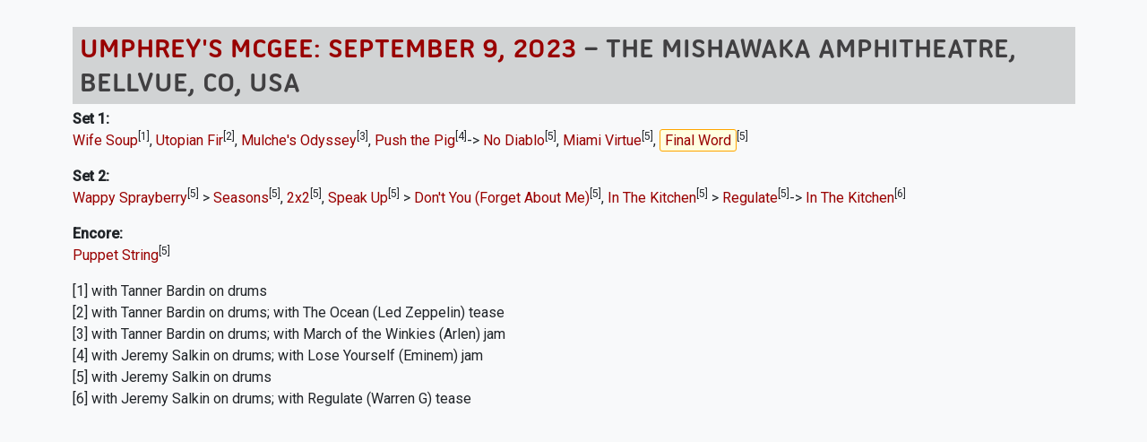

--- FILE ---
content_type: text/css
request_url: https://allthings.umphreys.com/scripts/thirdparty/lightview/css/lightview/lightview.css
body_size: 2890
content:
/*
 *  Part of Lightview - The jQuery Lightbox
 *  http://projects.nickstakenburg.com/lightview
 *
 *  IMPORTANT:
 *  When modifying or adding skins it's recommended to do this in a seperate file,
 *  overwriting or building on top of the styling defined here to make updating easier.
 *
 *  Documentation:
 *  http://projects.nickstakenburg.com/lightview/documentation/skins
 *
 */

.lv_window {
  position: absolute;
  top: 50%;
  left: 50%;
  padding: 0;
  overflow: hidden;
  text-align: left;
  -webkit-tap-highlight-color: rgba(0,0,0,0);
}
.lv_window,
.lv_controls_top,
.lv_controls_top_close,
.lv_thumbnails,
.lv_thumbnails_top_close {
  z-index: 100000;
}
.lv_skin {
  float: left;
  width: 100%;
  height: 100%;
  position: relative;
  overflow: visible;
}

.lv_bubble,
.lv_shadow {
  position: absolute;
}
.lv_bubble * {
 display: inline;
 position: relative;
 float: left;
 z-index: none;
}

.lv_skin * {
  margin: 0;
  padding: 0;
}

.lv_overlay {
  position: fixed;
  top: 0;
  left: 0;
  height: 100%;
  width: 100%;
  z-index: 99999;
}

/* wrapper for the spinner */
.lv_spinner_wrapper {
  position: absolute;
  top: 50%;
  left: 50%;
  cursor: pointer;
}

/* The the previous/next overlay buttons on top of images */
.lv_inner_previous_next_overlays {
  position: absolute;
  top: 0px;
  left: 0px;
  width: 100%;
  height: 100%;
  padding: 0;
  margin: 0;
  overflow: hidden;
  zoom: 1;
  background: url('skins/blank.gif');
}
.lv_inner_previous_next_overlays * { padding: 0; margin: 0; }
.lv_inner_previous_next_overlays .lv_button {
  position: relative;
  height: 100%;
  width: 49%;
  background: url('skins/blank.gif');
  zoom: 1;
  cursor: pointer;
}
.lv_button_inner_previous_overlay { float: left; }
.lv_button_inner_next_overlay { float: right; }


.lv_title_caption {
  position:absolute;
  font: 11px/18px "Lucida Sans", "Lucida Sans Unicode", "Lucida Grande", Tahoma, Arial, sans-serif;
  color: #eaeaea;
}
.lv_title_caption_slider { position: relative; float:left; overflow-y: hidden;}
.lv_title_caption_slide { position: relative; float: left; top: 0; left: 0; padding: 15px 0 7px 0; }
.lv_title { font-weight: bold; }
.lv_title, .lv_caption {
  float: left;
  clear: both;
}

.lv_update_queue {
  position: absolute;
  top: -15000px;
  left: -15000px;
  width: 5000px;
  height: 5000px;
  visibility: hidden;
}
.lv_update_queue .lv_window,
.lv_update_queue .lv_content {
  position: relative;
  overflow: visible;
  float: left;
  top: auto;
  left: auto;
  width: 100%;
}
.lv_content .lv_content_wrapper {
  float: left;
  clear: both;
  position: relative;  
}
.lv_update_queue .lv_content_wrapper {
  position: absolute;
  top: 0;
  left: 0;
}
.lv_content_wrapper canvas {
  float: left;
  zoom: 1;
}

.lv_content {
  position: absolute;
  padding: 0;
  margin: 0;
  overflow: auto; /* scrollbars */
  text-align: left;
  background: url('skins/blank.gif'); /* Chrome 18+ opacity bug */
}

.lv_measure_element {
  position: relative;
  float: left;
  clear: both;
}
.lv_content_canvas,
.lv_content_image,
.lv_content_flash,
.lv_content_object,
.lv_content_iframe,
.lv_content_html {
  float: left;
  border: 0;
  clear: both;
  padding: 0;
  margin: 0;
  background: none;
}


.lv_blank_background, /* IE  */
.lv_content /* Chrome 18+ */
 { background-image: url('skins/blank.gif'); }

/* The buttons on the side when you view a gallery */
.lv_side_buttons_underneath {
  position: absolute;
  top: 50%;
  left: 50%;
  clear: both;
  width: 100%;
  padding: 0;
  height: 67px;
  margin-top: -34px;
}
.lv_side_buttons_underneath * { padding: 0; margin: 0; }

.lv_side_buttons_underneath .lv_side_left { float: left; }
.lv_side_buttons_underneath .lv_side_right { float: right; }

.lv_side,
.lv_side_button {
  height: 37px;
  width: 41px;
  position: absolute;
}
.lv_side {
  position: relative;
  overflow: hidden;
  padding: 15px 0;
  cursor: pointer;
}

.lv_side_left { margin-left: -41px; }
.lv_side_right { margin-right: -41px; }
.lv_side_button {
  height: 31px;
  width: 41px;
  cursor: pointer;
}
.lv_side_button_previous {
  margin-left: 0px;
  background-image: url("skins/light/sprite.png");
  background-repeat: no-repeat;
  background-position: 0px -33px;
}
.lv_side_button_previous:hover,
.lv_side_left .lv_side_button_out { background-position: 0px -64px; }
.lv_side_button_next {
  margin-left: 0px;
  background-image: url("skins/light/sprite.png");
  background-repeat: no-repeat;
  background-position: -41px -33px;
}
.lv_side_button_next:hover,
.lv_side_right .lv_side_button_out { background-position: -41px -64px; }
.lv_side_buttons_underneath .lv_side_button_out { margin-left: 0; }

/* disabled states */
.lv_side_buttons_underneath .lv_side_left_disabled .lv_side_button,
.lv_side_buttons_underneath .lv_side_left_disabled:hover .lv_side_button { background-position: 0px -95px; }

.lv_button_top_close {
  width: 33px;
  height: 33px;
  position: absolute;
  cursor: pointer;
  background-image: url("skins/light/sprite.png");
  background-repeat: no-repeat;
  background-position: 0px 0px;
  /* the spacing option set on the relative controls is taken into account when positioning */
  top: 17px;
  /* left or right is set on the css of the skin */
}
.lv_button_top_close:hover {
  background-position: -33px 0px;
}



/*
 * Top Controls
 */
.lv_controls_top {
  position: fixed;
  top: 0;
  left: 50%;
  width: 126px;
  margin-left: -63px;
  height: 63px;
  overflow: hidden;
}
.lv_controls_top_with_slideshow {
  width: 147px;
  margin-left: -74px;
}

.lv_controls_top .lv_top_middle {
  width: 100%;
  height: 33px;
  margin-top: 15px;
  float: left;
  position: relative;
}

.lv_controls_top .lv_top_button {
  height: 100%;
  float: left;
  position: relative;
}
.lv_controls_top .lv_icon {
  background-image: url("skins/light/sprite.png");
  background-repeat: no-repeat;
  width: 100%;
  height: 100%;
  float: left;
  cursor: pointer;
  font-family: "Lucida Sans", "Lucida Grande", Tahoma, sans-serif;
  color: #d4d4d4;
  text-shadow: 0 0 2px rgba(0, 0, 0, 0.5);
  position: relative;
}
.lv_controls_top .lv_icon_disabled {
  cursor: default;
  color: #2e2e2e;
  text-shadow: none;
}

.lv_top_previous { width: 63px; }
.lv_top_previous .lv_icon { background-position: 0px -96px; }
.lv_top_previous:hover .lv_icon { background-position: 0px -129px; }
.lv_top_previous .lv_icon_disabled,
.lv_top_previous:hover .lv_icon_disabled { background-position: 0px -162px; }

.lv_top_slideshow { width: 21px; display: none; position: relative; }
.lv_controls_top_with_slideshow .lv_top_slideshow { display: block; }
.lv_top_slideshow .lv_icon { background-position: -63px -96px; }
.lv_top_slideshow:hover .lv_icon { background-position: -63px -129px; }
.lv_top_slideshow .lv_icon_disabled,
.lv_top_slideshow:hover .lv_icon_disabled { background-position: -63px -162px; }

.lv_top_slideshow_playing .lv_icon { background-position: -148px -96px; }
.lv_top_slideshow_playing:hover .lv_icon { background-position: -148px -129px; }


.lv_top_next { width: 62px; }
.lv_top_next .lv_icon { background-position: -84px -96px; }
.lv_top_next:hover .lv_icon { background-position: -84px -129px; }
.lv_top_next .lv_icon_disabled,
.lv_top_next:hover .lv_icon_disabled { background-position: -84px -162px; }

.lv_icon span { margin-top: 5px; width: 30px; text-align: center; line-height: 23px; }
.lv_top_previous span { float: right; margin-right: 7px; }
.lv_top_next span { float: left; margin-left: 6px; }


.lv_controls_top_close {
  height: 33px;
  width: 33px; /* 46 */
  position: fixed;
  top: 0;
  right: 0;
  padding: 13px;
}
.lv_controls_top_close_button {
  height: 33px;
  width: 33px;
  float: left;
  position: relative;
  background-image: url("skins/light/sprite.png");
  background-repeat: no-repeat;
  background-position: -166px -21px;
  cursor: pointer;
}
.lv_controls_top_close_button:hover {
  background-position: -166px -54px;
}


/*
 * Relative Controls / Slider
 */
.lv_controls_relative {
  position: absolute;
  bottom: 10px;
  left: 50%;
  margin-left: -150px;
  height: 50px;
  overflow: hidden;
  background: url('skins/blank.gif');
}
.lv_slider {
  font-family: "Lucida Sans", "Lucida Grande", Tahoma, sans-serif;
  font-size: 9px;
  height: 21px;
  line-height: 21px;
  padding: 15px 0 14px 0;
  position: relative;
  overflow: hidden;
}
.lv_slider .lv_slider_numbers {
  float: left;
  position: relative;
  height: 21px;
  overflow: hidden;
  margin: 0 2px;
}
.lv_slider .lv_slider_slide {
  position: absolute;
  top: 0;
  left: 0;
  height: 21px;
}

.lv_slider_number,
.lv_slider_number_empty { 
  float: left;
  position: relative;
  height: 21px;
  width: 28px;
  line-height: 21px;
  overflow: hidden;
  color: #d4d4d4;
  text-shadow: 0 0 2px rgba(0, 0, 0, 0.5);
  background: #4a4a4a;
  text-align: center;
  padding: 0;
  margin: 0;
  zoom: 1;
  text-transform: none;
  text-decoration: none;
  border: none;
  background-repeat: no-repeat;
  background: url('skins/light/sprite.png');
  background-position: -67px 0px;
  cursor: pointer;
}

.lv_slider_number_empty { background-position: -151px 0px; cursor: default; }
.lv_slider_number_last { margin-right: 0; }

.lv_slider_number:hover {
  background-position: -95px 0px;
  
}
.lv_slider_numbers .lv_slider_number_active,
.lv_slider_numbers .lv_slider_number_active:hover {
  background-position: -123px 0px;
  color: #808080;
  cursor: default;
}

.lv_slider .lv_slider_icon,
.lv_slider .lv_icon {
  height: 21px;
  width: 21px;
}
.lv_slider .lv_slider_icon {
  zoom: 1;
  padding: 0 2px; /* IE6 needs padding instead of margin */
  display: inline;
  position: relative;
  cursor: pointer;
  float: left;
}
.lv_slider .lv_icon {
  background: url('skins/light/sprite.png');
  background-repeat: no-repeat;
  /* IE6 */
  position: absolute; 
  top: 0;
  left: 2px;
  display: block;
}

.lv_slider_previous .lv_icon { background-position: -82px -21px; }
.lv_slider_previous .lv_icon:hover { background-position: -82px -42px; }
.lv_slider_previous_disabled .lv_icon,
.lv_slider_previous_disabled .lv_icon:hover { background-position: -82px -63px; cursor: default; }

.lv_slider_next .lv_icon { background-position: -103px -21px; }
.lv_slider_next .lv_icon:hover { background-position: -103px -42px; }
.lv_slider_next_disabled .lv_icon,
.lv_slider_next_disabled .lv_icon:hover { background-position: -103px -63px; cursor: default; }

.lv_slider_slideshow { position: relative; top : 0; left: 0; display: inline; }
.lv_slider_slideshow .lv_icon { background-position: -125px -21px;}
.lv_slider_slideshow .lv_icon:hover { background-position: -125px -42px; }
.lv_slider_slideshow_playing .lv_icon { background-position: -146px -21px; }
.lv_slider_slideshow_playing .lv_icon:hover { background-position: -146px -42px; }
.lv_slider_slideshow_disabled .lv_icon,
.lv_slider_slideshow_disabled .lv_icon:hover { background-position: -125px -63px; cursor: default; }


/* thumbnails */
.lv_thumbnails {
  position: fixed;
  bottom: 0;
  left: 0;
  width: 100%;
  height: 92px;
  padding: 15px 0 25px 0;
  overflow: hidden;
  -webkit-tap-highlight-color: rgba(0,0,0,0);
}

.lv_thumbnails_slider {
  position: relative;
  width: 100%;
  height: 100%;
  float: left;
  overflow: hidden;
}

.lv_thumbnails_slide {
  position: absolute;
  top: 0;
  left: 0;
}

.lv_thumbnail {
  width: 92px;
  height: 92px;
  float: left;
  position: relative;
  display: inline; 
  overflow: hidden; /* IE6 */
}
.lv_thumbnail_image {
  position: relative;
  background: red;
  background: #161616;
  width: 80px;
  height: 80px;
  margin: 6px;
  float: left;
  box-shadow: 0 -1px 4px rgba(0, 0, 0, .3);
  cursor: pointer;
  overflow: hidden;
  display: inline; /* IE6 */
  z-index: 0; /* IE8 */
  
}
.lv_thumbnail_image img { position: absolute; }
.lv_thumbnail_active .lv_thumbnail_image {
  filter: alpha(opacity=35);
  opacity: .35;
  display: inline;
}

.lv_thumbnail_icon {
  width: 36px;
  height: 36px;
  position: absolute;
  top: 50%;
  left: 50%;
  margin-left: -18px;
  margin-top: -18px;
  background-position: 99px 99px;
  background-repeat: no-repeat;
  display: block !important;
  display: none; /* IE6 */
}

.lv_thumbnail_image_spinner_overlay {
  width: 100%;
  height: 100%;
  float: left;
  position: relative;
  background: #161616;
}

.lv_thumbnail_icon_video { background-position: 0px -196px; }
.lv_thumbnail:hover .lv_thumbnail_icon_video { background-position: -36px -196px; }
.lv_thumbnail_active:hover .lv_thumbnail_icon_video { background-position: 0px -196px; }

/* 
 * Skins
 */
/* normalization for all skins */
.lv_content { text-align: left; }

.lv_content,
.lv_content h1,
.lv_content h2,
.lv_content h3,
.lv_content h4,
.lv_content h5,
.lv_content h6 { color: #fff; } 

.lv_content a,
.lv_content a:hover {
  color: yellow;
  font-weight: normal;
  background: none;
  border: 0;
  text-decoration: none;
}
.lv_content a:hover { text-decoration: underline; }

.lv_title_caption a,
.lv_title_caption a:hover {
  color: #b4b4b4;
  font-weight: normal;
  background: none;
  border: 0;
  text-decoration: none;
}
.lv_title_caption a:hover { text-decoration: underline; }

/* 
 * skin: 'light'
 */
/* title/caption */
.lv_window_light .lv_title_caption { text-shadow: 0px 1px 1px rgba(0,0,0,.25); }

/* close button */
.lv_window_light .lv_button_top_close {
  top: 17px;
  left: 55px;
}

/* sprite */
.lv_window_light .lv_side_button_previous,
.lv_window_light .lv_side_button_next,
.lv_window_light .lv_button_top_close,
.lv_window_light .lv_controls_top_close_button,
.lv_window_light .lv_slider .lv_icon,
.lv_window_light .lv_slider_number,
.lv_window_light .lv_slider_number_empty,
.lv_window_light .lv_controls_top_close_button,
.lv_controls_top_skin_light .lv_icon,
.lv_controls_top_close_skin_light .lv_controls_top_close_button,
.lv_thumbnails_skin_light .lv_thumbnail_icon {
  background-image: url('skins/light/sprite.png') !important;  
  background-image: url('skins/light/sprite_ie_lt_7.png'); /* IE < 7 */
}


/*
 * skin: 'dark'
 */
/* normalization */
.lv_content_dark,
.lv_content_dark h1,
.lv_content_dark h2,
.lv_content_dark h3,
.lv_content_dark h4,
.lv_content_dark h5,
.lv_content_dark h6 {
  color: #fff;
}

.lv_content_dark a,
.lv_content_dark a:hover {
  color: yellow;
}

/* sprite */
.lv_window_dark .lv_side_buttons_underneath .lv_side_button_previous,
.lv_window_dark .lv_side_buttons_underneath .lv_side_button_next,
.lv_window_dark .lv_button_top_close,
.lv_window_dark .lv_controls_top_close_button,
.lv_window_dark .lv_slider .lv_icon,
.lv_window_dark .lv_slider .lv_slider_number,
.lv_window_dark .lv_slider .lv_slider_number_empty,
.lv_window_dark .lv_controls_top_close_button,
.lv_controls_top_skin_dark .lv_icon,
.lv_controls_top_close_skin_dark .lv_controls_top_close_button,
.lv_thumbnails_skin_dark .lv_thumbnail_icon {
  background-image: url('skins/dark/sprite.png') !important;
  background-image: url('skins/dark/sprite_ie_lt_7.png'); /* IE < 7 */
}

/* close button */
.lv_window_dark .lv_button_top_close {
  top: 18px;
  left: 53px;
}

/* controls: 'relative' */
.lv_window_dark .lv_slider_number { color: #acacac; }
.lv_window_dark .lv_slider_number:hover { color: #e3e3e3; }
.lv_window_dark .lv_slider_number_active,
.lv_window_dark .lv_slider_number_active:hover { color: #5d5d5d;}

/* controls: 'top' */
.lv_controls_top_skin_dark .lv_icon { color: #a6a6a6; }
.lv_controls_top_skin_dark .lv_icon:hover { color: #e0e0e0; }
.lv_controls_top_skin_dark .lv_icon_disabled,
.lv_controls_top_skin_dark .lv_icon_disabled:hover { color: #575757; }


/* 
 * skin: 'mac'
 */
/* title/caption */
.lv_window_mac .lv_title_caption { text-shadow: 0px 1px 1px rgba(0,0,0,.25); }

/* sprite */
.lv_window_mac .lv_side_button_previous,
.lv_window_mac .lv_side_button_next,
.lv_window_mac .lv_button_top_close,
.lv_window_mac .lv_controls_top_close_button,
.lv_window_mac .lv_slider .lv_icon,
.lv_window_mac .lv_slider_number,
.lv_window_mac .lv_slider_number_empty,
.lv_window_mac .lv_controls_top_close_button,
.lv_controls_top_skin_mac .lv_icon,
.lv_controls_top_close_skin_mac .lv_controls_top_close_button,
.lv_thumbnails_skin_mac .lv_thumbnail_icon {
  background-image: url('skins/mac/sprite.png') !important;
  background-image: url('skins/mac/sprite_ie_lt_7.png'); IE < 7
}

/* close button */
.lv_window_mac .lv_button_top_close {
  top: 39px;
  left: 39px;
}

/* controls: 'relative' */
.lv_window_mac .lv_slider_number { color: #acacac; }
.lv_window_mac .lv_slider_number:hover { color: #e1e1e1; }
.lv_window_mac .lv_slider_number_active,
.lv_window_mac .lv_slider_number_active:hover { color: #5d5d5d; }

/* controls: 'top' */
.lv_controls_top_skin_mac .lv_icon { color: #a6a6a6; }
.lv_controls_top_skin_mac .lv_icon:hover { color: #e0e0e0; }
.lv_controls_top_skin_mac .lv_icon_disabled,
.lv_controls_top_skin_mac .lv_icon_disabled:hover { color: #575757; }

